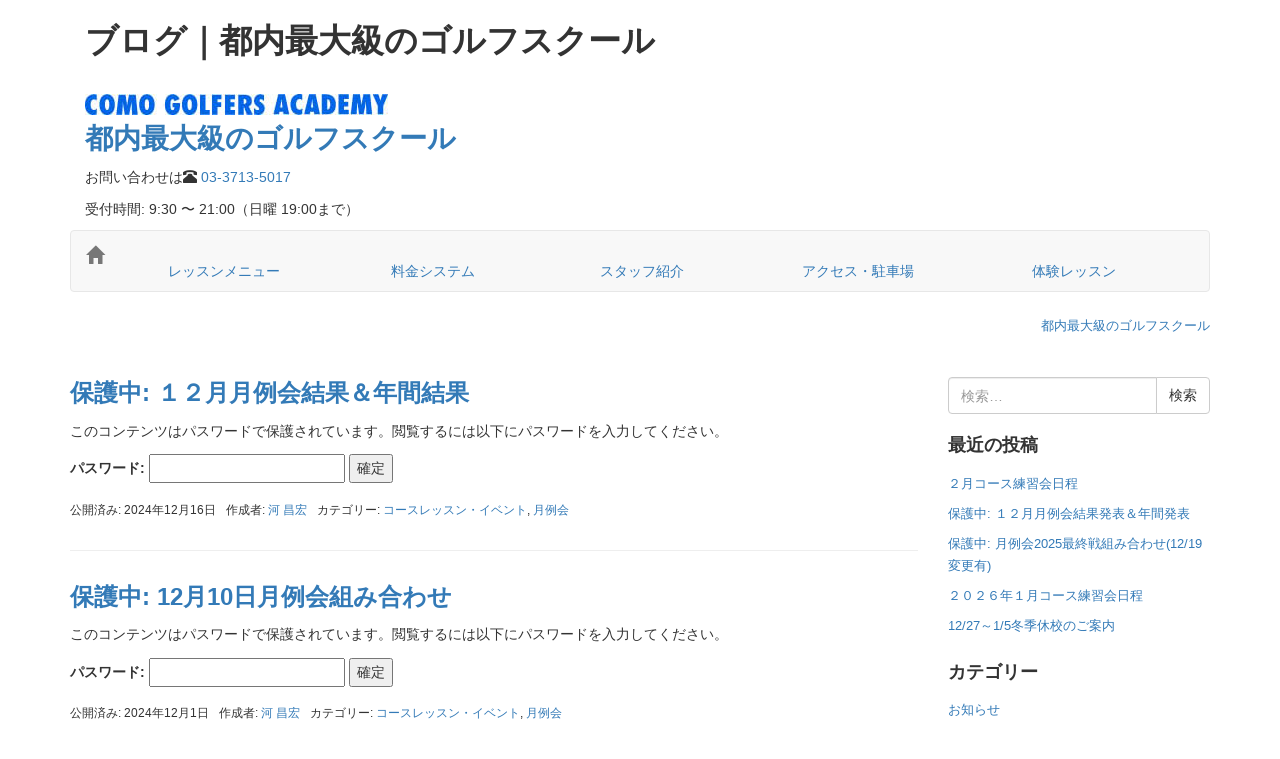

--- FILE ---
content_type: text/html; charset=UTF-8
request_url: https://golflesson.co.jp/blog/page/10/
body_size: 14821
content:
<!DOCTYPE html>
<html lang="ja">
<head prefix="og: http://ogp.me/ns# fb: http://ogp.me/ns/fb# website: http://ogp.me/ns/website#">
	<meta charset="UTF-8">
	<meta name="viewport" content="width=device-width, initial-scale=1.0, maximum-scale=1.0, user-scalable=0" />
	<link rel="pingback" href="https://golflesson.co.jp/blog/xmlrpc.php" />
	<!--[if lt IE 9]>
	<script data-jetpack-boost="ignore" src="https://golflesson.co.jp/blog/wp-content/themes/habakiri/js/html5shiv.min.js"></script>
	<![endif]-->
	<style id="jetpack-boost-critical-css">@media all{.entry-meta{border-bottom:1px solid #ddd;font-size:12px;margin-bottom:30px;padding-bottom:10px}.entry-meta__list{list-style:none;margin:0;padding:0}.entry-meta__item{display:inline-block;margin-right:10px}.widget_categories ul,.widget_recent_entries ul{list-style:none;padding-left:0}.widget_categories ul li,.widget_recent_entries ul li{padding:4px 0}#container{overflow:hidden}.sub-page-contents{padding-top:40px}#main{margin-bottom:60px}.entry:after,.entry:before{content:" ";display:table}.entry:after{clear:both}.entry__title{margin:0 0 10px}.header{position:relative;z-index:3}.sidebar-widget{font-size:93%;margin:0 0 20px}.sidebar-widget__title{font-weight:700;margin-top:0}.entries .article{border-bottom:1px solid #eee;margin-bottom:30px;padding-bottom:30px}.entries .entry-meta{border-bottom:none;margin-bottom:0;padding-bottom:0}body{-webkit-font-smoothing:antialiased}.h3,.h4,h1,h2{font-weight:700}img{height:auto;max-width:100%}.screen-reader-text{clip:rect(1px,1px,1px,1px);position:absolute!important;height:1px;width:1px;overflow:hidden}}@media all{#header{line-height:1.42857143}#header .m-longtitle{margin:20px 0 10px}h2.logo{margin-bottom:10px}.navbar-default .navbar-collapse{line-height:1.42857143}.navbar-brand>.glyphicon{font-size:18px}.margin-top-5{margin-top:5px}.breadcrumbs-wrap{text-align:right;font-size:13px}.breadcrumbs-wrap>a{display:inline-block}@media screen and (max-width:767px){.m-longtitle{line-height:1.1}h2.logo{margin-bottom:2px}h2.logo img{height:21px}.navbar-header{line-height:1.42857143}}@media screen and (min-width:768px){.container{width:750px}}@media screen and (min-width:992px){.container{width:970px}}@media screen and (min-width:1200px){.container{width:1170px}}}@media all{html{font-family:sans-serif;-ms-text-size-adjust:100%;-webkit-text-size-adjust:100%}body{margin:0}article,aside,header,main,nav{display:block}a{background-color:transparent}h1{font-size:2em;margin:.67em 0}img{border:0}button,input{color:inherit;font:inherit;margin:0}button{overflow:visible}button{text-transform:none}button,input[type=submit]{-webkit-appearance:button}input{line-height:normal}input[type=search]{-webkit-appearance:textfield;box-sizing:content-box}input[type=search]::-webkit-search-cancel-button{-webkit-appearance:none}@font-face{font-family:Glyphicons Halflings}.glyphicon{font-size:14px;position:relative;top:1px;display:inline-block;font-family:Glyphicons Halflings;font-style:normal;font-weight:400;line-height:1;-webkit-font-smoothing:antialiased;-moz-osx-font-smoothing:grayscale}.glyphicon-home:before{content:""}.glyphicon-phone-alt:before{content:""}*{box-sizing:border-box}html{font-size:10px}body{font-family:Helvetica Neue,Helvetica,Arial,sans-serif;font-size:14px;line-height:1.7;color:#333;background-color:#fff}button,input{font-family:inherit;font-size:inherit;line-height:inherit}a{color:#337ab7;text-decoration:none}img{vertical-align:middle}.h3,.h4,h1,h2{font-family:inherit;font-weight:500;line-height:1.3;color:inherit}.h3,h1,h2{margin-top:23px;margin-bottom:11.5px}.h4{margin-top:11.5px;margin-bottom:11.5px}h1{font-size:33px}h2{font-size:28px}.h3{font-size:24px}.h4{font-size:18px}p{margin:0 0 11.5px}ul{margin-top:0;margin-bottom:11.5px}.container{margin-right:auto;margin-left:auto;padding-left:15px;padding-right:15px}.container:after,.container:before{content:" ";display:table}.container:after{clear:both}@media (min-width:768px){.container{width:750px}}@media (min-width:992px){.container{width:970px}}@media (min-width:1200px){.container{width:1170px}}.container-fluid{margin-right:auto;margin-left:auto;padding-left:15px;padding-right:15px}.container-fluid:after,.container-fluid:before{content:" ";display:table}.container-fluid:after{clear:both}.row{margin-left:-15px;margin-right:-15px}.row:after,.row:before{content:" ";display:table}.row:after{clear:both}.col-md-3,.col-md-9{position:relative;min-height:1px;padding-left:15px;padding-right:15px}@media (min-width:992px){.col-md-3,.col-md-9{float:left}.col-md-3{width:25%}.col-md-9{width:75%}}label{display:inline-block;max-width:100%;margin-bottom:5px;font-weight:700}input[type=search]{box-sizing:border-box}.form-control{display:block;font-size:14px;line-height:1.7;color:#555}.form-control{width:100%;height:37px;padding:6px 12px;background-color:#fff;background-image:none;border:1px solid #ccc;border-radius:4px;box-shadow:inset 0 1px 1px rgba(0,0,0,.075)}.form-control::-moz-placeholder{color:#999;opacity:1}.form-control:-ms-input-placeholder{color:#999}.form-control::-webkit-input-placeholder{color:#999}input[type=search]{-webkit-appearance:none}.btn{display:inline-block;margin-bottom:0;font-weight:400;text-align:center;vertical-align:middle;-ms-touch-action:manipulation;touch-action:manipulation;background-image:none;border:1px solid transparent;white-space:nowrap;padding:6px 12px;font-size:14px;line-height:1.7;border-radius:4px}.btn-default{color:#333;background-color:#fff;border-color:#ccc}.collapse{display:none;visibility:hidden}.input-group{position:relative;display:table;border-collapse:separate}.input-group .form-control{position:relative;z-index:2;float:left;width:100%;margin-bottom:0}.input-group .form-control,.input-group-btn{display:table-cell}.input-group-btn{width:1%;white-space:nowrap;vertical-align:middle}.input-group .form-control:first-child{border-bottom-right-radius:0;border-top-right-radius:0}.input-group-btn:last-child>.btn{border-bottom-left-radius:0;border-top-left-radius:0}.input-group-btn{font-size:0;white-space:nowrap}.input-group-btn,.input-group-btn>.btn{position:relative}.input-group-btn:last-child>.btn{margin-left:-1px}.nav{margin-bottom:0;padding-left:0;list-style:none}.nav:after,.nav:before{content:" ";display:table}.nav:after{clear:both}.nav>li,.nav>li>a{position:relative;display:block}.nav>li>a{padding:10px 15px}.nav-justified{width:100%}.nav-justified>li{float:none}.nav-justified>li>a{text-align:center;margin-bottom:5px}@media (min-width:768px){.nav-justified>li{display:table-cell;width:1%}.nav-justified>li>a{margin-bottom:0}}.navbar{position:relative;min-height:50px;margin-bottom:23px;border:1px solid transparent}.navbar:after,.navbar:before{content:" ";display:table}.navbar:after{clear:both}@media (min-width:768px){.navbar{border-radius:4px}}.navbar-header:after,.navbar-header:before{content:" ";display:table}.navbar-header:after{clear:both}@media (min-width:768px){.navbar-header{float:left}}.navbar-collapse{overflow-x:visible;padding-right:15px;padding-left:15px;border-top:1px solid transparent;box-shadow:inset 0 1px 0 hsla(0,0%,100%,.1);-webkit-overflow-scrolling:touch}.navbar-collapse:after,.navbar-collapse:before{content:" ";display:table}.navbar-collapse:after{clear:both}@media (min-width:768px){.navbar-collapse{width:auto;border-top:0;box-shadow:none}.navbar-collapse.collapse{display:block!important;visibility:visible!important;height:auto!important;padding-bottom:0;overflow:visible!important}}.container-fluid>.navbar-collapse,.container-fluid>.navbar-header{margin-right:-15px;margin-left:-15px}@media (min-width:768px){.container-fluid>.navbar-collapse,.container-fluid>.navbar-header{margin-right:0;margin-left:0}}.navbar-brand{float:left;padding:13.5px 15px;font-size:18px;line-height:23px;height:50px}@media (min-width:768px){.navbar>.container-fluid .navbar-brand{margin-left:-15px}}.navbar-toggle{position:relative;float:right;margin-right:15px;padding:9px 10px;margin-top:8px;margin-bottom:8px;background-color:transparent;background-image:none;border:1px solid transparent;border-radius:4px}@media (min-width:768px){.navbar-toggle{display:none}}.navbar-default{background-color:#f8f8f8;border-color:#e7e7e7}.navbar-default .navbar-brand{color:#777}.navbar-default .navbar-toggle{border-color:#ddd}.navbar-default .navbar-collapse{border-color:#e7e7e7}.hidden{display:none!important;visibility:hidden!important}@-ms-viewport{width:device-width}}@media all{.entry-meta{border-bottom:1px solid #ddd;font-size:12px;margin-bottom:30px;padding-bottom:10px}.entry-meta__list{list-style:none;margin:0;padding:0}.entry-meta__item{display:inline-block;margin-right:10px}.widget_categories ul,.widget_recent_entries ul{list-style:none;padding-left:0}.widget_categories ul li,.widget_recent_entries ul li{padding:4px 0}#container{overflow:hidden}.sub-page-contents{padding-top:40px}#main{margin-bottom:60px}.entry:after,.entry:before{content:" ";display:table}.entry:after{clear:both}.entry__title{margin:0 0 10px}.header{position:relative;z-index:3}.sidebar-widget{font-size:93%;margin:0 0 20px}.sidebar-widget__title{font-weight:700;margin-top:0}.entries .article{border-bottom:1px solid #eee;margin-bottom:30px;padding-bottom:30px}.entries .entry-meta{border-bottom:none;margin-bottom:0;padding-bottom:0}body{-webkit-font-smoothing:antialiased}.h3,.h4,h1,h2{font-weight:700}img{height:auto;max-width:100%}.screen-reader-text{clip:rect(1px,1px,1px,1px);position:absolute!important;height:1px;width:1px;overflow:hidden}}@media all{ul{box-sizing:border-box}.screen-reader-text{border:0;clip:rect(1px,1px,1px,1px);clip-path:inset(50%);height:1px;margin:-1px;overflow:hidden;padding:0;position:absolute;width:1px;word-wrap:normal!important}}</style><title>ブログ｜都内最大級のゴルフスクール &#8211; ページ 10 &#8211; ゴルフスクールのお知らせやコースレッスン等の情報を掲載していきます。</title>
<meta name='robots' content='max-image-preview:large' />
<link rel='dns-prefetch' href='//widgets.wp.com' />
<link rel='dns-prefetch' href='//s0.wp.com' />
<link rel='dns-prefetch' href='//0.gravatar.com' />
<link rel='dns-prefetch' href='//1.gravatar.com' />
<link rel='dns-prefetch' href='//2.gravatar.com' />
<link rel='dns-prefetch' href='//v0.wordpress.com' />
<link rel='preconnect' href='//i0.wp.com' />
<link rel='preconnect' href='//c0.wp.com' />
<link rel="alternate" type="application/rss+xml" title="ブログ｜都内最大級のゴルフスクール &raquo; フィード" href="https://golflesson.co.jp/blog/feed/" />
<link rel="alternate" type="application/rss+xml" title="ブログ｜都内最大級のゴルフスクール &raquo; コメントフィード" href="https://golflesson.co.jp/blog/comments/feed/" />
<noscript><link rel='stylesheet' id='all-css-4da5a24643bf0751be117d10f722e268' href='https://golflesson.co.jp/blog/wp-content/boost-cache/static/5752a00f97.min.css' type='text/css' media='all' /></noscript><link data-media="all" onload="this.media=this.dataset.media; delete this.dataset.media; this.removeAttribute( &apos;onload&apos; );" rel='stylesheet' id='all-css-4da5a24643bf0751be117d10f722e268' href='https://golflesson.co.jp/blog/wp-content/boost-cache/static/5752a00f97.min.css' type='text/css' media="not all" />
<style id='wp-img-auto-sizes-contain-inline-css'>
img:is([sizes=auto i],[sizes^="auto," i]){contain-intrinsic-size:3000px 1500px}
/*# sourceURL=wp-img-auto-sizes-contain-inline-css */
</style>
<style id='wp-emoji-styles-inline-css'>

	img.wp-smiley, img.emoji {
		display: inline !important;
		border: none !important;
		box-shadow: none !important;
		height: 1em !important;
		width: 1em !important;
		margin: 0 0.07em !important;
		vertical-align: -0.1em !important;
		background: none !important;
		padding: 0 !important;
	}
/*# sourceURL=wp-emoji-styles-inline-css */
</style>
<style id='wp-block-library-inline-css'>
:root{--wp-block-synced-color:#7a00df;--wp-block-synced-color--rgb:122,0,223;--wp-bound-block-color:var(--wp-block-synced-color);--wp-editor-canvas-background:#ddd;--wp-admin-theme-color:#007cba;--wp-admin-theme-color--rgb:0,124,186;--wp-admin-theme-color-darker-10:#006ba1;--wp-admin-theme-color-darker-10--rgb:0,107,160.5;--wp-admin-theme-color-darker-20:#005a87;--wp-admin-theme-color-darker-20--rgb:0,90,135;--wp-admin-border-width-focus:2px}@media (min-resolution:192dpi){:root{--wp-admin-border-width-focus:1.5px}}.wp-element-button{cursor:pointer}:root .has-very-light-gray-background-color{background-color:#eee}:root .has-very-dark-gray-background-color{background-color:#313131}:root .has-very-light-gray-color{color:#eee}:root .has-very-dark-gray-color{color:#313131}:root .has-vivid-green-cyan-to-vivid-cyan-blue-gradient-background{background:linear-gradient(135deg,#00d084,#0693e3)}:root .has-purple-crush-gradient-background{background:linear-gradient(135deg,#34e2e4,#4721fb 50%,#ab1dfe)}:root .has-hazy-dawn-gradient-background{background:linear-gradient(135deg,#faaca8,#dad0ec)}:root .has-subdued-olive-gradient-background{background:linear-gradient(135deg,#fafae1,#67a671)}:root .has-atomic-cream-gradient-background{background:linear-gradient(135deg,#fdd79a,#004a59)}:root .has-nightshade-gradient-background{background:linear-gradient(135deg,#330968,#31cdcf)}:root .has-midnight-gradient-background{background:linear-gradient(135deg,#020381,#2874fc)}:root{--wp--preset--font-size--normal:16px;--wp--preset--font-size--huge:42px}.has-regular-font-size{font-size:1em}.has-larger-font-size{font-size:2.625em}.has-normal-font-size{font-size:var(--wp--preset--font-size--normal)}.has-huge-font-size{font-size:var(--wp--preset--font-size--huge)}.has-text-align-center{text-align:center}.has-text-align-left{text-align:left}.has-text-align-right{text-align:right}.has-fit-text{white-space:nowrap!important}#end-resizable-editor-section{display:none}.aligncenter{clear:both}.items-justified-left{justify-content:flex-start}.items-justified-center{justify-content:center}.items-justified-right{justify-content:flex-end}.items-justified-space-between{justify-content:space-between}.screen-reader-text{border:0;clip-path:inset(50%);height:1px;margin:-1px;overflow:hidden;padding:0;position:absolute;width:1px;word-wrap:normal!important}.screen-reader-text:focus{background-color:#ddd;clip-path:none;color:#444;display:block;font-size:1em;height:auto;left:5px;line-height:normal;padding:15px 23px 14px;text-decoration:none;top:5px;width:auto;z-index:100000}html :where(.has-border-color){border-style:solid}html :where([style*=border-top-color]){border-top-style:solid}html :where([style*=border-right-color]){border-right-style:solid}html :where([style*=border-bottom-color]){border-bottom-style:solid}html :where([style*=border-left-color]){border-left-style:solid}html :where([style*=border-width]){border-style:solid}html :where([style*=border-top-width]){border-top-style:solid}html :where([style*=border-right-width]){border-right-style:solid}html :where([style*=border-bottom-width]){border-bottom-style:solid}html :where([style*=border-left-width]){border-left-style:solid}html :where(img[class*=wp-image-]){height:auto;max-width:100%}:where(figure){margin:0 0 1em}html :where(.is-position-sticky){--wp-admin--admin-bar--position-offset:var(--wp-admin--admin-bar--height,0px)}@media screen and (max-width:600px){html :where(.is-position-sticky){--wp-admin--admin-bar--position-offset:0px}}

/*# sourceURL=wp-block-library-inline-css */
</style><style id='global-styles-inline-css'>
:root{--wp--preset--aspect-ratio--square: 1;--wp--preset--aspect-ratio--4-3: 4/3;--wp--preset--aspect-ratio--3-4: 3/4;--wp--preset--aspect-ratio--3-2: 3/2;--wp--preset--aspect-ratio--2-3: 2/3;--wp--preset--aspect-ratio--16-9: 16/9;--wp--preset--aspect-ratio--9-16: 9/16;--wp--preset--color--black: #000000;--wp--preset--color--cyan-bluish-gray: #abb8c3;--wp--preset--color--white: #ffffff;--wp--preset--color--pale-pink: #f78da7;--wp--preset--color--vivid-red: #cf2e2e;--wp--preset--color--luminous-vivid-orange: #ff6900;--wp--preset--color--luminous-vivid-amber: #fcb900;--wp--preset--color--light-green-cyan: #7bdcb5;--wp--preset--color--vivid-green-cyan: #00d084;--wp--preset--color--pale-cyan-blue: #8ed1fc;--wp--preset--color--vivid-cyan-blue: #0693e3;--wp--preset--color--vivid-purple: #9b51e0;--wp--preset--gradient--vivid-cyan-blue-to-vivid-purple: linear-gradient(135deg,rgb(6,147,227) 0%,rgb(155,81,224) 100%);--wp--preset--gradient--light-green-cyan-to-vivid-green-cyan: linear-gradient(135deg,rgb(122,220,180) 0%,rgb(0,208,130) 100%);--wp--preset--gradient--luminous-vivid-amber-to-luminous-vivid-orange: linear-gradient(135deg,rgb(252,185,0) 0%,rgb(255,105,0) 100%);--wp--preset--gradient--luminous-vivid-orange-to-vivid-red: linear-gradient(135deg,rgb(255,105,0) 0%,rgb(207,46,46) 100%);--wp--preset--gradient--very-light-gray-to-cyan-bluish-gray: linear-gradient(135deg,rgb(238,238,238) 0%,rgb(169,184,195) 100%);--wp--preset--gradient--cool-to-warm-spectrum: linear-gradient(135deg,rgb(74,234,220) 0%,rgb(151,120,209) 20%,rgb(207,42,186) 40%,rgb(238,44,130) 60%,rgb(251,105,98) 80%,rgb(254,248,76) 100%);--wp--preset--gradient--blush-light-purple: linear-gradient(135deg,rgb(255,206,236) 0%,rgb(152,150,240) 100%);--wp--preset--gradient--blush-bordeaux: linear-gradient(135deg,rgb(254,205,165) 0%,rgb(254,45,45) 50%,rgb(107,0,62) 100%);--wp--preset--gradient--luminous-dusk: linear-gradient(135deg,rgb(255,203,112) 0%,rgb(199,81,192) 50%,rgb(65,88,208) 100%);--wp--preset--gradient--pale-ocean: linear-gradient(135deg,rgb(255,245,203) 0%,rgb(182,227,212) 50%,rgb(51,167,181) 100%);--wp--preset--gradient--electric-grass: linear-gradient(135deg,rgb(202,248,128) 0%,rgb(113,206,126) 100%);--wp--preset--gradient--midnight: linear-gradient(135deg,rgb(2,3,129) 0%,rgb(40,116,252) 100%);--wp--preset--font-size--small: 13px;--wp--preset--font-size--medium: 20px;--wp--preset--font-size--large: 36px;--wp--preset--font-size--x-large: 42px;--wp--preset--spacing--20: 0.44rem;--wp--preset--spacing--30: 0.67rem;--wp--preset--spacing--40: 1rem;--wp--preset--spacing--50: 1.5rem;--wp--preset--spacing--60: 2.25rem;--wp--preset--spacing--70: 3.38rem;--wp--preset--spacing--80: 5.06rem;--wp--preset--shadow--natural: 6px 6px 9px rgba(0, 0, 0, 0.2);--wp--preset--shadow--deep: 12px 12px 50px rgba(0, 0, 0, 0.4);--wp--preset--shadow--sharp: 6px 6px 0px rgba(0, 0, 0, 0.2);--wp--preset--shadow--outlined: 6px 6px 0px -3px rgb(255, 255, 255), 6px 6px rgb(0, 0, 0);--wp--preset--shadow--crisp: 6px 6px 0px rgb(0, 0, 0);}:where(.is-layout-flex){gap: 0.5em;}:where(.is-layout-grid){gap: 0.5em;}body .is-layout-flex{display: flex;}.is-layout-flex{flex-wrap: wrap;align-items: center;}.is-layout-flex > :is(*, div){margin: 0;}body .is-layout-grid{display: grid;}.is-layout-grid > :is(*, div){margin: 0;}:where(.wp-block-columns.is-layout-flex){gap: 2em;}:where(.wp-block-columns.is-layout-grid){gap: 2em;}:where(.wp-block-post-template.is-layout-flex){gap: 1.25em;}:where(.wp-block-post-template.is-layout-grid){gap: 1.25em;}.has-black-color{color: var(--wp--preset--color--black) !important;}.has-cyan-bluish-gray-color{color: var(--wp--preset--color--cyan-bluish-gray) !important;}.has-white-color{color: var(--wp--preset--color--white) !important;}.has-pale-pink-color{color: var(--wp--preset--color--pale-pink) !important;}.has-vivid-red-color{color: var(--wp--preset--color--vivid-red) !important;}.has-luminous-vivid-orange-color{color: var(--wp--preset--color--luminous-vivid-orange) !important;}.has-luminous-vivid-amber-color{color: var(--wp--preset--color--luminous-vivid-amber) !important;}.has-light-green-cyan-color{color: var(--wp--preset--color--light-green-cyan) !important;}.has-vivid-green-cyan-color{color: var(--wp--preset--color--vivid-green-cyan) !important;}.has-pale-cyan-blue-color{color: var(--wp--preset--color--pale-cyan-blue) !important;}.has-vivid-cyan-blue-color{color: var(--wp--preset--color--vivid-cyan-blue) !important;}.has-vivid-purple-color{color: var(--wp--preset--color--vivid-purple) !important;}.has-black-background-color{background-color: var(--wp--preset--color--black) !important;}.has-cyan-bluish-gray-background-color{background-color: var(--wp--preset--color--cyan-bluish-gray) !important;}.has-white-background-color{background-color: var(--wp--preset--color--white) !important;}.has-pale-pink-background-color{background-color: var(--wp--preset--color--pale-pink) !important;}.has-vivid-red-background-color{background-color: var(--wp--preset--color--vivid-red) !important;}.has-luminous-vivid-orange-background-color{background-color: var(--wp--preset--color--luminous-vivid-orange) !important;}.has-luminous-vivid-amber-background-color{background-color: var(--wp--preset--color--luminous-vivid-amber) !important;}.has-light-green-cyan-background-color{background-color: var(--wp--preset--color--light-green-cyan) !important;}.has-vivid-green-cyan-background-color{background-color: var(--wp--preset--color--vivid-green-cyan) !important;}.has-pale-cyan-blue-background-color{background-color: var(--wp--preset--color--pale-cyan-blue) !important;}.has-vivid-cyan-blue-background-color{background-color: var(--wp--preset--color--vivid-cyan-blue) !important;}.has-vivid-purple-background-color{background-color: var(--wp--preset--color--vivid-purple) !important;}.has-black-border-color{border-color: var(--wp--preset--color--black) !important;}.has-cyan-bluish-gray-border-color{border-color: var(--wp--preset--color--cyan-bluish-gray) !important;}.has-white-border-color{border-color: var(--wp--preset--color--white) !important;}.has-pale-pink-border-color{border-color: var(--wp--preset--color--pale-pink) !important;}.has-vivid-red-border-color{border-color: var(--wp--preset--color--vivid-red) !important;}.has-luminous-vivid-orange-border-color{border-color: var(--wp--preset--color--luminous-vivid-orange) !important;}.has-luminous-vivid-amber-border-color{border-color: var(--wp--preset--color--luminous-vivid-amber) !important;}.has-light-green-cyan-border-color{border-color: var(--wp--preset--color--light-green-cyan) !important;}.has-vivid-green-cyan-border-color{border-color: var(--wp--preset--color--vivid-green-cyan) !important;}.has-pale-cyan-blue-border-color{border-color: var(--wp--preset--color--pale-cyan-blue) !important;}.has-vivid-cyan-blue-border-color{border-color: var(--wp--preset--color--vivid-cyan-blue) !important;}.has-vivid-purple-border-color{border-color: var(--wp--preset--color--vivid-purple) !important;}.has-vivid-cyan-blue-to-vivid-purple-gradient-background{background: var(--wp--preset--gradient--vivid-cyan-blue-to-vivid-purple) !important;}.has-light-green-cyan-to-vivid-green-cyan-gradient-background{background: var(--wp--preset--gradient--light-green-cyan-to-vivid-green-cyan) !important;}.has-luminous-vivid-amber-to-luminous-vivid-orange-gradient-background{background: var(--wp--preset--gradient--luminous-vivid-amber-to-luminous-vivid-orange) !important;}.has-luminous-vivid-orange-to-vivid-red-gradient-background{background: var(--wp--preset--gradient--luminous-vivid-orange-to-vivid-red) !important;}.has-very-light-gray-to-cyan-bluish-gray-gradient-background{background: var(--wp--preset--gradient--very-light-gray-to-cyan-bluish-gray) !important;}.has-cool-to-warm-spectrum-gradient-background{background: var(--wp--preset--gradient--cool-to-warm-spectrum) !important;}.has-blush-light-purple-gradient-background{background: var(--wp--preset--gradient--blush-light-purple) !important;}.has-blush-bordeaux-gradient-background{background: var(--wp--preset--gradient--blush-bordeaux) !important;}.has-luminous-dusk-gradient-background{background: var(--wp--preset--gradient--luminous-dusk) !important;}.has-pale-ocean-gradient-background{background: var(--wp--preset--gradient--pale-ocean) !important;}.has-electric-grass-gradient-background{background: var(--wp--preset--gradient--electric-grass) !important;}.has-midnight-gradient-background{background: var(--wp--preset--gradient--midnight) !important;}.has-small-font-size{font-size: var(--wp--preset--font-size--small) !important;}.has-medium-font-size{font-size: var(--wp--preset--font-size--medium) !important;}.has-large-font-size{font-size: var(--wp--preset--font-size--large) !important;}.has-x-large-font-size{font-size: var(--wp--preset--font-size--x-large) !important;}
/*# sourceURL=global-styles-inline-css */
</style>

<style id='classic-theme-styles-inline-css'>
/*! This file is auto-generated */
.wp-block-button__link{color:#fff;background-color:#32373c;border-radius:9999px;box-shadow:none;text-decoration:none;padding:calc(.667em + 2px) calc(1.333em + 2px);font-size:1.125em}.wp-block-file__button{background:#32373c;color:#fff;text-decoration:none}
/*# sourceURL=/wp-includes/css/classic-themes.min.css */
</style>
<script data-jetpack-boost="ignore" type="text/javascript" src="https://golflesson.co.jp/blog/wp-includes/js/jquery/jquery.min.js?ver=3.7.1" id="jquery-core-js"></script>

<link rel="https://api.w.org/" href="https://golflesson.co.jp/blog/wp-json/" /><link rel="EditURI" type="application/rsd+xml" title="RSD" href="https://golflesson.co.jp/blog/xmlrpc.php?rsd" />
<meta name="generator" content="WordPress 6.9" />
		<style>
		/* Safari 6.1+ (10.0 is the latest version of Safari at this time) */
		@media (max-width: 991px) and (min-color-index: 0) and (-webkit-min-device-pixel-ratio: 0) { @media () {
			display: block !important;
			.header__col {
				width: 100%;
			}
		}}
		</style>
		<!-- Matomo -->

<!-- End Matomo Code -->
<meta name="description" content="ゴルフスクールのお知らせやコースレッスン等の情報を掲載していきます。" />

<!-- Jetpack Open Graph Tags -->
<meta property="og:type" content="website" />
<meta property="og:title" content="ブログ｜都内最大級のゴルフスクール" />
<meta property="og:description" content="ゴルフスクールのお知らせやコースレッスン等の情報を掲載していきます。" />
<meta property="og:url" content="https://golflesson.co.jp/blog/" />
<meta property="og:site_name" content="ブログ｜都内最大級のゴルフスクール" />
<meta property="og:locale" content="ja_JP" />

<!-- End Jetpack Open Graph Tags -->
<style>a{color:#337ab7}a:focus,a:active,a:hover{color:#23527c}.site-branding a{color:#000}.responsive-nav a{color:#000;font-size:12px}.responsive-nav a small{color:#777;font-size:10px}.responsive-nav a:hover small,.responsive-nav a:active small,.responsive-nav .current-menu-item small,.responsive-nav .current-menu-ancestor small,.responsive-nav .current-menu-parent small,.responsive-nav .current_page_item small,.responsive-nav .current_page_parent small{color:#777}.responsive-nav .menu>.menu-item>a,.header--transparency.header--fixed--is_scrolled .responsive-nav .menu>.menu-item>a{background-color:transparent;padding:23px 15px}.responsive-nav .menu>.menu-item>a:hover,.responsive-nav .menu>.menu-item>a:active,.responsive-nav .menu>.current-menu-item>a,.responsive-nav .menu>.current-menu-ancestor>a,.responsive-nav .menu>.current-menu-parent>a,.responsive-nav .menu>.current_page_item>a,.responsive-nav .menu>.current_page_parent>a,.header--transparency.header--fixed--is_scrolled .responsive-nav .menu>.menu-item>a:hover,.header--transparency.header--fixed--is_scrolled .responsive-nav .menu>.menu-item>a:active,.header--transparency.header--fixed--is_scrolled .responsive-nav .menu>.current-menu-item>a,.header--transparency.header--fixed--is_scrolled .responsive-nav .menu>.current-menu-ancestor>a,.header--transparency.header--fixed--is_scrolled .responsive-nav .menu>.current-menu-parent>a,.header--transparency.header--fixed--is_scrolled .responsive-nav .menu>.current_page_item>a,.header--transparency.header--fixed--is_scrolled .responsive-nav .menu>.current_page_parent>a{background-color:transparent;color:#337ab7}.responsive-nav .sub-menu a{background-color:#000;color:#777}.responsive-nav .sub-menu a:hover,.responsive-nav .sub-menu a:active,.responsive-nav .sub-menu .current-menu-item a,.responsive-nav .sub-menu .current-menu-ancestor a,.responsive-nav .sub-menu .current-menu-parent a,.responsive-nav .sub-menu .current_page_item a,.responsive-nav .sub-menu .current_page_parent a{background-color:#191919;color:#337ab7}.off-canvas-nav{font-size:12px}.responsive-nav,.header--transparency.header--fixed--is_scrolled .responsive-nav{background-color:transparent}#responsive-btn{background-color:transparent;border-color:#eee;color:#000}#responsive-btn:hover{background-color:#f5f5f5;border-color:#eee;color:#000}.habakiri-slider__transparent-layer{background-color:rgba( 0,0,0, 0.1 )}.page-header{background-color:#222;color:#fff}.pagination>li>a{color:#337ab7}.pagination>li>span{background-color:#337ab7;border-color:#337ab7}.pagination>li>a:focus,.pagination>li>a:hover,.pagination>li>span:focus,.pagination>li>span:hover{color:#23527c}.header{background-color:#fff}.header--transparency.header--fixed--is_scrolled{background-color:#fff !important}.footer{background-color:#111113}.footer-widget-area a{color:#777}.footer-widget-area,.footer-widget-area .widget_calendar #wp-calendar caption{color:#555}.footer-widget-area .widget_calendar #wp-calendar,.footer-widget-area .widget_calendar #wp-calendar *{border-color:#555}@media(min-width:992px){.responsive-nav{display:block}.off-canvas-nav,#responsive-btn{display:none !important}.header--2row{padding-bottom:0}.header--2row .header__col,.header--center .header__col{display:block}.header--2row .responsive-nav,.header--center .responsive-nav{margin-right:-1000px;margin-left:-1000px;padding-right:1000px;padding-left:1000px}.header--2row .site-branding,.header--center .site-branding{padding-bottom:0}.header--center .site-branding{text-align:center}}</style><link rel="icon" href="https://i0.wp.com/golflesson.co.jp/blog/wp-content/uploads/cropped-como_golf_350.gif?fit=32%2C32&#038;ssl=1" sizes="32x32" />
<link rel="icon" href="https://i0.wp.com/golflesson.co.jp/blog/wp-content/uploads/cropped-como_golf_350.gif?fit=192%2C192&#038;ssl=1" sizes="192x192" />
<link rel="apple-touch-icon" href="https://i0.wp.com/golflesson.co.jp/blog/wp-content/uploads/cropped-como_golf_350.gif?fit=180%2C180&#038;ssl=1" />
<meta name="msapplication-TileImage" content="https://i0.wp.com/golflesson.co.jp/blog/wp-content/uploads/cropped-como_golf_350.gif?fit=270%2C270&#038;ssl=1" />
    <link href="//www.como.ac/content/css/r/bootstrap-custom.css" rel="stylesheet" />
    <link href="//www.como.ac/content/css/r/gs-base_161104.css" rel="stylesheet" />
    <link href="//www.como.ac/content/css/r/gs-top_171024.css" rel="stylesheet" />
</head>
<body class="home blog paged paged-10 wp-theme-habakiri wp-child-theme-habakiri-child">
<div id="container">
		<header class="header header--default ">
				    <div  class="container">
		      <header id="header"  class="container">
		        <div class="m-title">
		          <h1 class="m-longtitle">
		          			          	ブログ｜都内最大級のゴルフスクール		          </h1>
		          <p class="m-description"></p>
		        </div>

		        <h2 class="logo">
		          <a href="https://golflesson.co.jp/"><img src="https://golflesson.co.jp/blog/wp-content/themes/habakiri-child/content/images/logo.jpg" width="303" height="21" alt="コモゴルファーズアカデミー"/><br />
		              <span class="margin-top-5">都内最大級のゴルフスクール</span></a>
		        </h2>
		        <div class="head-info">
		          <p class="tel"><span class="sub">お問い合わせは</span><span class="glyphicon glyphicon-phone-alt" aria-hidden="true"></span> <a href="tel:0337135017">03-3713-5017</a></p>
		          <p class="open">受付時間: 9:30 〜 21:00（日曜 19:00まで）</p>
		        </div>
		      </header>
		    </div>
		    <div class="container">
		      <nav class="navbar navbar-default" role="navigation">
		        <div class="container-fluid">

		          <div class="navbar-header">
		            <button type="button" class="navbar-toggle"
		            data-toggle="collapse" data-target=".navbar-collapse"  tabindex="1">
		            MENU
		            </button>
		            <a class="navbar-brand" href="./"><span class="glyphicon glyphicon-home" aria-hidden="true"></span></a>
		          </div>

		          <div class="collapse navbar-collapse" id="bs-example-navbar-collapse-1">
		            <ul class="nav nav-justified">
		            <li><a href="https://golflesson.co.jp/lesson.html">レッスンメニュー</a></li>
		            <li><a href="https://golflesson.co.jp/pricelist.html">料金システム</a></li>
		            <li><a href="https://golflesson.co.jp/staff/">スタッフ紹介</a></li>
		            <li><a href="https://golflesson.co.jp/access.html">アクセス・駐車場</a></li>
		            <li><a href="https://golflesson.co.jp/trial_lesson.html">体験レッスン</a></li>
		            </ul>
		          </div>

		        </div>
		      </nav>
		    </div>
			<!-- end #header --></header>
	<main class="top-content-wrap">
	<div id="contents">
				<div class="container">
		<nav class="breadcrumbs-wrap">
		<a href="https://golflesson.co.jp/">都内最大級のゴルフスクール</a>
				</nav>
		</div>

<div class="sub-page-contents">
	<div class="container">
	<div class="row">
		<div class="col-md-9">
			<main id="main" role="main">

								<article class="article article--archive">
	<div class="entry">
				<div class="entries entries--archive">
							<article class="article article--summary post-14410 post type-post status-publish format-standard post-password-required hentry category-event category-comotour">

	
		<div class="entry">
							<h1 class="entry__title entry-title h3"><a href="https://golflesson.co.jp/blog/topics/event/20241216115803.html">保護中: １２月月例会結果＆年間結果</a></h1>
							<div class="entry__summary">
				<form action="https://golflesson.co.jp/blog/wp-login.php?action=postpass" class="post-password-form" method="post"><input type="hidden" name="redirect_to" value="https://golflesson.co.jp/blog/topics/event/20241216115803.html" /></p>
<p>このコンテンツはパスワードで保護されています。閲覧するには以下にパスワードを入力してください。</p>
<p><label for="pwbox-14410">パスワード: <input name="post_password" id="pwbox-14410" type="password" spellcheck="false" required size="20" /></label> <input type="submit" name="Submit" value="確定" /></p>
</form>
			<!-- end .entry__summary --></div>
					<div class="entry-meta">
			<ul class="entry-meta__list">
				<li class="entry-meta__item published"><time datetime="2024-12-16T11:58:03+09:00">公開済み: 2024年12月16日</time></li><li class="entry-meta__item updated hidden"><time datetime="2024-12-19T15:16:05+09:00">更新: 2024年12月19日</time></li><li class="entry-meta__item vCard author">作成者: <a href="https://golflesson.co.jp/blog/author/chang/"><span class="fn">河 昌宏</span></a></li><li class="entry-meta__item categories">カテゴリー: <a href="https://golflesson.co.jp/blog/topics/event/">コースレッスン・イベント</a>, <a href="https://golflesson.co.jp/blog/topics/event/comotour/">月例会</a></li>			</ul>
		<!-- end .entry-meta --></div>
				<!-- end .entry --></div>

	
</article>
							<article class="article article--summary post-14394 post type-post status-publish format-standard post-password-required hentry category-event category-comotour">

	
		<div class="entry">
							<h1 class="entry__title entry-title h3"><a href="https://golflesson.co.jp/blog/topics/event/20241201120030.html">保護中: 12月10日月例会組み合わせ</a></h1>
							<div class="entry__summary">
				<form action="https://golflesson.co.jp/blog/wp-login.php?action=postpass" class="post-password-form" method="post"><input type="hidden" name="redirect_to" value="https://golflesson.co.jp/blog/topics/event/20241201120030.html" /></p>
<p>このコンテンツはパスワードで保護されています。閲覧するには以下にパスワードを入力してください。</p>
<p><label for="pwbox-14394">パスワード: <input name="post_password" id="pwbox-14394" type="password" spellcheck="false" required size="20" /></label> <input type="submit" name="Submit" value="確定" /></p>
</form>
			<!-- end .entry__summary --></div>
					<div class="entry-meta">
			<ul class="entry-meta__list">
				<li class="entry-meta__item published"><time datetime="2024-12-01T12:00:30+09:00">公開済み: 2024年12月1日</time></li><li class="entry-meta__item updated hidden"><time datetime="2024-11-27T12:17:01+09:00">更新: 2024年11月27日</time></li><li class="entry-meta__item vCard author">作成者: <a href="https://golflesson.co.jp/blog/author/chang/"><span class="fn">河 昌宏</span></a></li><li class="entry-meta__item categories">カテゴリー: <a href="https://golflesson.co.jp/blog/topics/event/">コースレッスン・イベント</a>, <a href="https://golflesson.co.jp/blog/topics/event/comotour/">月例会</a></li>			</ul>
		<!-- end .entry-meta --></div>
				<!-- end .entry --></div>

	
</article>
							<article class="article article--summary post-14377 post type-post status-publish format-standard post-password-required hentry category-compe-reports category-event">

	
		<div class="entry">
							<h1 class="entry__title entry-title h3"><a href="https://golflesson.co.jp/blog/topics/event/compe-reports/20241114165152.html">保護中: 11月13日コモコンぺ結果</a></h1>
							<div class="entry__summary">
				<form action="https://golflesson.co.jp/blog/wp-login.php?action=postpass" class="post-password-form" method="post"><input type="hidden" name="redirect_to" value="https://golflesson.co.jp/blog/topics/event/compe-reports/20241114165152.html" /></p>
<p>このコンテンツはパスワードで保護されています。閲覧するには以下にパスワードを入力してください。</p>
<p><label for="pwbox-14377">パスワード: <input name="post_password" id="pwbox-14377" type="password" spellcheck="false" required size="20" /></label> <input type="submit" name="Submit" value="確定" /></p>
</form>
			<!-- end .entry__summary --></div>
					<div class="entry-meta">
			<ul class="entry-meta__list">
				<li class="entry-meta__item published"><time datetime="2024-11-14T16:51:52+09:00">公開済み: 2024年11月14日</time></li><li class="entry-meta__item updated hidden"><time datetime="2024-11-15T11:33:13+09:00">更新: 2024年11月15日</time></li><li class="entry-meta__item vCard author">作成者: <a href="https://golflesson.co.jp/blog/author/chang/"><span class="fn">河 昌宏</span></a></li><li class="entry-meta__item categories">カテゴリー: <a href="https://golflesson.co.jp/blog/topics/event/compe-reports/">コンペの報告</a>, <a href="https://golflesson.co.jp/blog/topics/event/">コースレッスン・イベント</a></li>			</ul>
		<!-- end .entry-meta --></div>
				<!-- end .entry --></div>

	
</article>
							<article class="article article--summary post-14369 post type-post status-publish format-standard post-password-required hentry category-event category-comotour">

	
		<div class="entry">
							<h1 class="entry__title entry-title h3"><a href="https://golflesson.co.jp/blog/topics/event/20241113163908.html">保護中: １１月月例会結果</a></h1>
							<div class="entry__summary">
				<form action="https://golflesson.co.jp/blog/wp-login.php?action=postpass" class="post-password-form" method="post"><input type="hidden" name="redirect_to" value="https://golflesson.co.jp/blog/topics/event/20241113163908.html" /></p>
<p>このコンテンツはパスワードで保護されています。閲覧するには以下にパスワードを入力してください。</p>
<p><label for="pwbox-14369">パスワード: <input name="post_password" id="pwbox-14369" type="password" spellcheck="false" required size="20" /></label> <input type="submit" name="Submit" value="確定" /></p>
</form>
			<!-- end .entry__summary --></div>
					<div class="entry-meta">
			<ul class="entry-meta__list">
				<li class="entry-meta__item published"><time datetime="2024-11-13T16:39:08+09:00">公開済み: 2024年11月13日</time></li><li class="entry-meta__item updated hidden"><time datetime="2024-11-14T15:16:18+09:00">更新: 2024年11月14日</time></li><li class="entry-meta__item vCard author">作成者: <a href="https://golflesson.co.jp/blog/author/chang/"><span class="fn">河 昌宏</span></a></li><li class="entry-meta__item categories">カテゴリー: <a href="https://golflesson.co.jp/blog/topics/event/">コースレッスン・イベント</a>, <a href="https://golflesson.co.jp/blog/topics/event/comotour/">月例会</a></li>			</ul>
		<!-- end .entry-meta --></div>
				<!-- end .entry --></div>

	
</article>
							<article class="article article--summary post-14365 post type-post status-publish format-standard hentry category-information">

	
		<div class="entry">
							<h1 class="entry__title entry-title h3"><a href="https://golflesson.co.jp/blog/topics/information/20241113163218.html">12/23~1/6冬季休校のご案内</a></h1>
							<div class="entry__summary">
				<p>今年は暑さがつい最近まで残っていたので秋の訪れが遅く感じましたが、ようやく<br />
朝晩の冷え込みが11月らしくなってまいりました。<br />
みなさま防寒対策をしっかりしてレッスンもラウンドもお楽しみください。</p>
<p>スクールは年内営業が12月22日(日)までとなり、1月6日(月)まで冬季休校とさせていただきます。<br />
12月28日(土)29日(日)、1月4日は臨時クラスも開講いたしますので、<br />
ぜひお越しになられてください。</p>
<p>なお2階クラブケース置き場をご利用いただいている方は、<br />
冬季休校中の出し入れができませんのでご注意ください。</p>
<p>みなさまが良いお年をお迎えになられますよう<br />
スタッフ一同心より祈念申し上げております。</p>
			<!-- end .entry__summary --></div>
					<div class="entry-meta">
			<ul class="entry-meta__list">
				<li class="entry-meta__item published"><time datetime="2024-11-13T16:32:18+09:00">公開済み: 2024年11月13日</time></li><li class="entry-meta__item updated hidden"><time datetime="2024-11-27T12:21:06+09:00">更新: 2024年11月27日</time></li><li class="entry-meta__item vCard author">作成者: <a href="https://golflesson.co.jp/blog/author/front-info/"><span class="fn">フロントスタッフ</span></a></li><li class="entry-meta__item categories">カテゴリー: <a href="https://golflesson.co.jp/blog/topics/information/">お知らせ</a></li>			</ul>
		<!-- end .entry-meta --></div>
				<!-- end .entry --></div>

	
</article>
					<!-- end .entries --></div>
					
		<nav class="pagination-wrapper">
	<ul class="pagination">
				<li><a class="prev page-numbers" href="https://golflesson.co.jp/blog/page/9/">&lt;</a></li>
				<li><a class="page-numbers" href="https://golflesson.co.jp/blog/">1</a></li>
				<li><span class="page-numbers dots">&hellip;</span></li>
				<li><a class="page-numbers" href="https://golflesson.co.jp/blog/page/5/">5</a></li>
				<li><a class="page-numbers" href="https://golflesson.co.jp/blog/page/6/">6</a></li>
				<li><a class="page-numbers" href="https://golflesson.co.jp/blog/page/7/">7</a></li>
				<li><a class="page-numbers" href="https://golflesson.co.jp/blog/page/8/">8</a></li>
				<li><a class="page-numbers" href="https://golflesson.co.jp/blog/page/9/">9</a></li>
				<li><span aria-current="page" class="page-numbers current">10</span></li>
				<li><a class="page-numbers" href="https://golflesson.co.jp/blog/page/11/">11</a></li>
				<li><a class="page-numbers" href="https://golflesson.co.jp/blog/page/12/">12</a></li>
				<li><a class="page-numbers" href="https://golflesson.co.jp/blog/page/13/">13</a></li>
				<li><a class="page-numbers" href="https://golflesson.co.jp/blog/page/14/">14</a></li>
				<li><a class="page-numbers" href="https://golflesson.co.jp/blog/page/15/">15</a></li>
				<li><span class="page-numbers dots">&hellip;</span></li>
				<li><a class="page-numbers" href="https://golflesson.co.jp/blog/page/373/">373</a></li>
				<li><a class="next page-numbers" href="https://golflesson.co.jp/blog/page/11/">&gt;</a></li>
			</ul>
</nav>
	<!-- end .entry --></div>
</article>

			<!-- end #main --></main>
		<!-- end .col-md-9 --></div>
		<div class="col-md-3">
			<aside id="sub">
	<div class="sidebar"><div id="search-2" class="widget sidebar-widget widget_search">

	<form role="search" method="get" class="search-form" action="https://golflesson.co.jp/blog/">
		<label class="screen-reader-text" for="s">検索:</label>
		<div class="input-group">
			<input type="search" class="form-control" placeholder="検索&hellip;" value="" name="s" title="検索:" />
			<span class="input-group-btn">
				<input type="submit" class="btn btn-default" value="検索" />
			</span>
		</div>
	</form>
</div>
		<div id="recent-posts-2" class="widget sidebar-widget widget_recent_entries">
		<h2 class="sidebar-widget__title h4">最近の投稿</h2>

		<ul>
											<li>
					<a href="https://golflesson.co.jp/blog/topics/event/20260109131048.html">２月コース練習会日程</a>
									</li>
											<li>
					<a href="https://golflesson.co.jp/blog/topics/event/20260107123602.html">保護中: １２月月例会結果発表＆年間発表</a>
									</li>
											<li>
					<a href="https://golflesson.co.jp/blog/topics/event/comotour/20251217110037.html">保護中: 月例会2025最終戦組み合わせ(12/19変更有)</a>
									</li>
											<li>
					<a href="https://golflesson.co.jp/blog/topics/event/20251205132500.html">２０２６年１月コース練習会日程</a>
									</li>
											<li>
					<a href="https://golflesson.co.jp/blog/topics/information/20251124120906.html">12/27～1/5冬季休校のご案内</a>
									</li>
					</ul>

		</div><div id="categories-244055261" class="widget sidebar-widget widget_categories"><h2 class="sidebar-widget__title h4">カテゴリー</h2>

			<ul>
					<li class="cat-item cat-item-75"><a href="https://golflesson.co.jp/blog/topics/information/">お知らせ</a>
</li>
	<li class="cat-item cat-item-84"><a href="https://golflesson.co.jp/blog/aroma-topics/">アロマ</a>
</li>
	<li class="cat-item cat-item-106"><a href="https://golflesson.co.jp/blog/instagram/">インスタ</a>
</li>
	<li class="cat-item cat-item-78"><a href="https://golflesson.co.jp/blog/topics/event/compe-reports/">コンペの報告</a>
</li>
	<li class="cat-item cat-item-101"><a href="https://golflesson.co.jp/blog/topics/event/">コースレッスン・イベント</a>
</li>
	<li class="cat-item cat-item-4"><a href="https://golflesson.co.jp/blog/chat/golf/">ゴルフ</a>
</li>
	<li class="cat-item cat-item-86"><a href="https://golflesson.co.jp/blog/golfyakudati/">ゴルフお役立ち情報</a>
</li>
	<li class="cat-item cat-item-98"><a href="https://golflesson.co.jp/blog/movie/">ゴルフレッスン動画</a>
</li>
	<li class="cat-item cat-item-79"><a href="https://golflesson.co.jp/blog/topics/event/tuar-reports/">ゴルフ合宿</a>
</li>
	<li class="cat-item cat-item-87"><a href="https://golflesson.co.jp/blog/junior/">ジュニア</a>
</li>
	<li class="cat-item cat-item-74"><a href="https://golflesson.co.jp/blog/schoollesson/">スクールレッスン</a>
</li>
	<li class="cat-item cat-item-100"><a href="https://golflesson.co.jp/blog/topics/event/golf-deview/">デビュー会</a>
</li>
	<li class="cat-item cat-item-72"><a href="https://golflesson.co.jp/blog/topics/">トピックス</a>
</li>
	<li class="cat-item cat-item-102"><a href="https://golflesson.co.jp/blog/fitness/">フィットネス・健康情報</a>
</li>
	<li class="cat-item cat-item-77"><a href="https://golflesson.co.jp/blog/topics/event/lesson-kai-report/">レッスン会</a>
</li>
	<li class="cat-item cat-item-82"><a href="https://golflesson.co.jp/blog/topics/report/">報告</a>
</li>
	<li class="cat-item cat-item-3"><a href="https://golflesson.co.jp/blog/greeting/">挨拶</a>
</li>
	<li class="cat-item cat-item-103"><a href="https://golflesson.co.jp/blog/topics/event/comotour/">月例会</a>
</li>
	<li class="cat-item cat-item-1"><a href="https://golflesson.co.jp/blog/uncategorized/">未分類</a>
</li>
	<li class="cat-item cat-item-96"><a href="https://golflesson.co.jp/blog/chat/nakamegurolunch/">目黒ゴルフ近くのおいしいランチ</a>
</li>
	<li class="cat-item cat-item-89"><a href="https://golflesson.co.jp/blog/topics/media/">雑誌掲載</a>
</li>
	<li class="cat-item cat-item-71"><a href="https://golflesson.co.jp/blog/chat/">雑談</a>
</li>
			</ul>

			</div><div id="archives-2" class="widget sidebar-widget widget_archive"><h2 class="sidebar-widget__title h4">アーカイブ</h2>

			<ul>
					<li><a href='https://golflesson.co.jp/blog/2026/01/'>2026年1月</a></li>
	<li><a href='https://golflesson.co.jp/blog/2025/12/'>2025年12月</a></li>
	<li><a href='https://golflesson.co.jp/blog/2025/11/'>2025年11月</a></li>
	<li><a href='https://golflesson.co.jp/blog/2025/10/'>2025年10月</a></li>
	<li><a href='https://golflesson.co.jp/blog/2025/09/'>2025年9月</a></li>
	<li><a href='https://golflesson.co.jp/blog/2025/08/'>2025年8月</a></li>
	<li><a href='https://golflesson.co.jp/blog/2025/07/'>2025年7月</a></li>
	<li><a href='https://golflesson.co.jp/blog/2025/06/'>2025年6月</a></li>
	<li><a href='https://golflesson.co.jp/blog/2025/05/'>2025年5月</a></li>
	<li><a href='https://golflesson.co.jp/blog/2025/04/'>2025年4月</a></li>
	<li><a href='https://golflesson.co.jp/blog/2025/03/'>2025年3月</a></li>
	<li><a href='https://golflesson.co.jp/blog/2025/02/'>2025年2月</a></li>
	<li><a href='https://golflesson.co.jp/blog/2025/01/'>2025年1月</a></li>
	<li><a href='https://golflesson.co.jp/blog/2024/12/'>2024年12月</a></li>
	<li><a href='https://golflesson.co.jp/blog/2024/11/'>2024年11月</a></li>
	<li><a href='https://golflesson.co.jp/blog/2024/10/'>2024年10月</a></li>
	<li><a href='https://golflesson.co.jp/blog/2024/09/'>2024年9月</a></li>
	<li><a href='https://golflesson.co.jp/blog/2024/08/'>2024年8月</a></li>
	<li><a href='https://golflesson.co.jp/blog/2024/07/'>2024年7月</a></li>
	<li><a href='https://golflesson.co.jp/blog/2024/06/'>2024年6月</a></li>
	<li><a href='https://golflesson.co.jp/blog/2024/05/'>2024年5月</a></li>
	<li><a href='https://golflesson.co.jp/blog/2024/04/'>2024年4月</a></li>
	<li><a href='https://golflesson.co.jp/blog/2024/03/'>2024年3月</a></li>
	<li><a href='https://golflesson.co.jp/blog/2024/02/'>2024年2月</a></li>
	<li><a href='https://golflesson.co.jp/blog/2024/01/'>2024年1月</a></li>
	<li><a href='https://golflesson.co.jp/blog/2023/12/'>2023年12月</a></li>
	<li><a href='https://golflesson.co.jp/blog/2023/11/'>2023年11月</a></li>
	<li><a href='https://golflesson.co.jp/blog/2023/10/'>2023年10月</a></li>
	<li><a href='https://golflesson.co.jp/blog/2023/09/'>2023年9月</a></li>
	<li><a href='https://golflesson.co.jp/blog/2023/08/'>2023年8月</a></li>
	<li><a href='https://golflesson.co.jp/blog/2023/07/'>2023年7月</a></li>
	<li><a href='https://golflesson.co.jp/blog/2023/06/'>2023年6月</a></li>
	<li><a href='https://golflesson.co.jp/blog/2023/05/'>2023年5月</a></li>
	<li><a href='https://golflesson.co.jp/blog/2023/04/'>2023年4月</a></li>
	<li><a href='https://golflesson.co.jp/blog/2023/03/'>2023年3月</a></li>
	<li><a href='https://golflesson.co.jp/blog/2023/02/'>2023年2月</a></li>
	<li><a href='https://golflesson.co.jp/blog/2023/01/'>2023年1月</a></li>
	<li><a href='https://golflesson.co.jp/blog/2022/12/'>2022年12月</a></li>
	<li><a href='https://golflesson.co.jp/blog/2022/11/'>2022年11月</a></li>
	<li><a href='https://golflesson.co.jp/blog/2022/10/'>2022年10月</a></li>
	<li><a href='https://golflesson.co.jp/blog/2022/09/'>2022年9月</a></li>
	<li><a href='https://golflesson.co.jp/blog/2022/08/'>2022年8月</a></li>
	<li><a href='https://golflesson.co.jp/blog/2022/07/'>2022年7月</a></li>
	<li><a href='https://golflesson.co.jp/blog/2022/06/'>2022年6月</a></li>
	<li><a href='https://golflesson.co.jp/blog/2022/05/'>2022年5月</a></li>
	<li><a href='https://golflesson.co.jp/blog/2022/04/'>2022年4月</a></li>
	<li><a href='https://golflesson.co.jp/blog/2022/03/'>2022年3月</a></li>
	<li><a href='https://golflesson.co.jp/blog/2022/02/'>2022年2月</a></li>
	<li><a href='https://golflesson.co.jp/blog/2021/12/'>2021年12月</a></li>
	<li><a href='https://golflesson.co.jp/blog/2021/11/'>2021年11月</a></li>
	<li><a href='https://golflesson.co.jp/blog/2021/10/'>2021年10月</a></li>
	<li><a href='https://golflesson.co.jp/blog/2021/09/'>2021年9月</a></li>
	<li><a href='https://golflesson.co.jp/blog/2021/07/'>2021年7月</a></li>
	<li><a href='https://golflesson.co.jp/blog/2021/06/'>2021年6月</a></li>
	<li><a href='https://golflesson.co.jp/blog/2021/05/'>2021年5月</a></li>
	<li><a href='https://golflesson.co.jp/blog/2021/04/'>2021年4月</a></li>
	<li><a href='https://golflesson.co.jp/blog/2021/03/'>2021年3月</a></li>
	<li><a href='https://golflesson.co.jp/blog/2021/02/'>2021年2月</a></li>
	<li><a href='https://golflesson.co.jp/blog/2021/01/'>2021年1月</a></li>
	<li><a href='https://golflesson.co.jp/blog/2020/12/'>2020年12月</a></li>
	<li><a href='https://golflesson.co.jp/blog/2020/11/'>2020年11月</a></li>
	<li><a href='https://golflesson.co.jp/blog/2020/10/'>2020年10月</a></li>
	<li><a href='https://golflesson.co.jp/blog/2020/09/'>2020年9月</a></li>
	<li><a href='https://golflesson.co.jp/blog/2020/08/'>2020年8月</a></li>
	<li><a href='https://golflesson.co.jp/blog/2020/07/'>2020年7月</a></li>
	<li><a href='https://golflesson.co.jp/blog/2020/06/'>2020年6月</a></li>
	<li><a href='https://golflesson.co.jp/blog/2020/05/'>2020年5月</a></li>
	<li><a href='https://golflesson.co.jp/blog/2020/04/'>2020年4月</a></li>
	<li><a href='https://golflesson.co.jp/blog/2020/03/'>2020年3月</a></li>
	<li><a href='https://golflesson.co.jp/blog/2020/02/'>2020年2月</a></li>
	<li><a href='https://golflesson.co.jp/blog/2020/01/'>2020年1月</a></li>
	<li><a href='https://golflesson.co.jp/blog/2019/12/'>2019年12月</a></li>
	<li><a href='https://golflesson.co.jp/blog/2019/11/'>2019年11月</a></li>
	<li><a href='https://golflesson.co.jp/blog/2019/10/'>2019年10月</a></li>
	<li><a href='https://golflesson.co.jp/blog/2019/09/'>2019年9月</a></li>
	<li><a href='https://golflesson.co.jp/blog/2019/08/'>2019年8月</a></li>
	<li><a href='https://golflesson.co.jp/blog/2019/07/'>2019年7月</a></li>
	<li><a href='https://golflesson.co.jp/blog/2019/06/'>2019年6月</a></li>
	<li><a href='https://golflesson.co.jp/blog/2019/05/'>2019年5月</a></li>
	<li><a href='https://golflesson.co.jp/blog/2019/04/'>2019年4月</a></li>
	<li><a href='https://golflesson.co.jp/blog/2019/03/'>2019年3月</a></li>
	<li><a href='https://golflesson.co.jp/blog/2019/02/'>2019年2月</a></li>
	<li><a href='https://golflesson.co.jp/blog/2019/01/'>2019年1月</a></li>
	<li><a href='https://golflesson.co.jp/blog/2018/12/'>2018年12月</a></li>
	<li><a href='https://golflesson.co.jp/blog/2018/11/'>2018年11月</a></li>
	<li><a href='https://golflesson.co.jp/blog/2018/10/'>2018年10月</a></li>
	<li><a href='https://golflesson.co.jp/blog/2018/09/'>2018年9月</a></li>
	<li><a href='https://golflesson.co.jp/blog/2018/08/'>2018年8月</a></li>
	<li><a href='https://golflesson.co.jp/blog/2018/07/'>2018年7月</a></li>
	<li><a href='https://golflesson.co.jp/blog/2018/06/'>2018年6月</a></li>
	<li><a href='https://golflesson.co.jp/blog/2018/05/'>2018年5月</a></li>
	<li><a href='https://golflesson.co.jp/blog/2018/04/'>2018年4月</a></li>
	<li><a href='https://golflesson.co.jp/blog/2018/03/'>2018年3月</a></li>
	<li><a href='https://golflesson.co.jp/blog/2018/02/'>2018年2月</a></li>
	<li><a href='https://golflesson.co.jp/blog/2018/01/'>2018年1月</a></li>
	<li><a href='https://golflesson.co.jp/blog/2017/12/'>2017年12月</a></li>
	<li><a href='https://golflesson.co.jp/blog/2017/11/'>2017年11月</a></li>
	<li><a href='https://golflesson.co.jp/blog/2017/10/'>2017年10月</a></li>
	<li><a href='https://golflesson.co.jp/blog/2017/09/'>2017年9月</a></li>
	<li><a href='https://golflesson.co.jp/blog/2017/08/'>2017年8月</a></li>
	<li><a href='https://golflesson.co.jp/blog/2017/07/'>2017年7月</a></li>
	<li><a href='https://golflesson.co.jp/blog/2017/06/'>2017年6月</a></li>
	<li><a href='https://golflesson.co.jp/blog/2017/05/'>2017年5月</a></li>
	<li><a href='https://golflesson.co.jp/blog/2017/04/'>2017年4月</a></li>
	<li><a href='https://golflesson.co.jp/blog/2017/03/'>2017年3月</a></li>
	<li><a href='https://golflesson.co.jp/blog/2017/02/'>2017年2月</a></li>
	<li><a href='https://golflesson.co.jp/blog/2017/01/'>2017年1月</a></li>
	<li><a href='https://golflesson.co.jp/blog/2016/12/'>2016年12月</a></li>
	<li><a href='https://golflesson.co.jp/blog/2016/11/'>2016年11月</a></li>
	<li><a href='https://golflesson.co.jp/blog/2016/10/'>2016年10月</a></li>
	<li><a href='https://golflesson.co.jp/blog/2016/09/'>2016年9月</a></li>
	<li><a href='https://golflesson.co.jp/blog/2016/08/'>2016年8月</a></li>
	<li><a href='https://golflesson.co.jp/blog/2016/07/'>2016年7月</a></li>
	<li><a href='https://golflesson.co.jp/blog/2016/06/'>2016年6月</a></li>
	<li><a href='https://golflesson.co.jp/blog/2016/05/'>2016年5月</a></li>
	<li><a href='https://golflesson.co.jp/blog/2016/04/'>2016年4月</a></li>
	<li><a href='https://golflesson.co.jp/blog/2016/03/'>2016年3月</a></li>
	<li><a href='https://golflesson.co.jp/blog/2016/02/'>2016年2月</a></li>
	<li><a href='https://golflesson.co.jp/blog/2016/01/'>2016年1月</a></li>
	<li><a href='https://golflesson.co.jp/blog/2015/12/'>2015年12月</a></li>
	<li><a href='https://golflesson.co.jp/blog/2015/11/'>2015年11月</a></li>
	<li><a href='https://golflesson.co.jp/blog/2015/10/'>2015年10月</a></li>
	<li><a href='https://golflesson.co.jp/blog/2015/09/'>2015年9月</a></li>
	<li><a href='https://golflesson.co.jp/blog/2015/08/'>2015年8月</a></li>
	<li><a href='https://golflesson.co.jp/blog/2015/07/'>2015年7月</a></li>
	<li><a href='https://golflesson.co.jp/blog/2015/06/'>2015年6月</a></li>
	<li><a href='https://golflesson.co.jp/blog/2015/05/'>2015年5月</a></li>
	<li><a href='https://golflesson.co.jp/blog/2015/04/'>2015年4月</a></li>
	<li><a href='https://golflesson.co.jp/blog/2015/03/'>2015年3月</a></li>
	<li><a href='https://golflesson.co.jp/blog/2015/02/'>2015年2月</a></li>
	<li><a href='https://golflesson.co.jp/blog/2015/01/'>2015年1月</a></li>
	<li><a href='https://golflesson.co.jp/blog/2014/12/'>2014年12月</a></li>
	<li><a href='https://golflesson.co.jp/blog/2014/11/'>2014年11月</a></li>
	<li><a href='https://golflesson.co.jp/blog/2014/10/'>2014年10月</a></li>
	<li><a href='https://golflesson.co.jp/blog/2014/09/'>2014年9月</a></li>
	<li><a href='https://golflesson.co.jp/blog/2014/08/'>2014年8月</a></li>
	<li><a href='https://golflesson.co.jp/blog/2014/07/'>2014年7月</a></li>
	<li><a href='https://golflesson.co.jp/blog/2014/06/'>2014年6月</a></li>
	<li><a href='https://golflesson.co.jp/blog/2014/05/'>2014年5月</a></li>
	<li><a href='https://golflesson.co.jp/blog/2014/04/'>2014年4月</a></li>
	<li><a href='https://golflesson.co.jp/blog/2014/03/'>2014年3月</a></li>
	<li><a href='https://golflesson.co.jp/blog/2014/02/'>2014年2月</a></li>
	<li><a href='https://golflesson.co.jp/blog/2014/01/'>2014年1月</a></li>
	<li><a href='https://golflesson.co.jp/blog/2013/12/'>2013年12月</a></li>
	<li><a href='https://golflesson.co.jp/blog/2013/11/'>2013年11月</a></li>
	<li><a href='https://golflesson.co.jp/blog/2013/10/'>2013年10月</a></li>
	<li><a href='https://golflesson.co.jp/blog/2013/09/'>2013年9月</a></li>
	<li><a href='https://golflesson.co.jp/blog/2013/08/'>2013年8月</a></li>
	<li><a href='https://golflesson.co.jp/blog/2013/07/'>2013年7月</a></li>
	<li><a href='https://golflesson.co.jp/blog/2013/06/'>2013年6月</a></li>
	<li><a href='https://golflesson.co.jp/blog/2013/05/'>2013年5月</a></li>
	<li><a href='https://golflesson.co.jp/blog/2013/04/'>2013年4月</a></li>
	<li><a href='https://golflesson.co.jp/blog/2013/03/'>2013年3月</a></li>
	<li><a href='https://golflesson.co.jp/blog/2013/02/'>2013年2月</a></li>
	<li><a href='https://golflesson.co.jp/blog/2013/01/'>2013年1月</a></li>
	<li><a href='https://golflesson.co.jp/blog/2012/12/'>2012年12月</a></li>
	<li><a href='https://golflesson.co.jp/blog/2012/11/'>2012年11月</a></li>
	<li><a href='https://golflesson.co.jp/blog/2012/10/'>2012年10月</a></li>
	<li><a href='https://golflesson.co.jp/blog/2012/09/'>2012年9月</a></li>
	<li><a href='https://golflesson.co.jp/blog/2012/08/'>2012年8月</a></li>
	<li><a href='https://golflesson.co.jp/blog/2012/07/'>2012年7月</a></li>
	<li><a href='https://golflesson.co.jp/blog/2012/06/'>2012年6月</a></li>
	<li><a href='https://golflesson.co.jp/blog/2012/05/'>2012年5月</a></li>
	<li><a href='https://golflesson.co.jp/blog/2012/04/'>2012年4月</a></li>
	<li><a href='https://golflesson.co.jp/blog/2012/03/'>2012年3月</a></li>
	<li><a href='https://golflesson.co.jp/blog/2012/02/'>2012年2月</a></li>
	<li><a href='https://golflesson.co.jp/blog/2012/01/'>2012年1月</a></li>
	<li><a href='https://golflesson.co.jp/blog/2011/12/'>2011年12月</a></li>
	<li><a href='https://golflesson.co.jp/blog/2011/11/'>2011年11月</a></li>
	<li><a href='https://golflesson.co.jp/blog/2011/10/'>2011年10月</a></li>
	<li><a href='https://golflesson.co.jp/blog/2011/09/'>2011年9月</a></li>
	<li><a href='https://golflesson.co.jp/blog/2011/08/'>2011年8月</a></li>
	<li><a href='https://golflesson.co.jp/blog/2011/07/'>2011年7月</a></li>
	<li><a href='https://golflesson.co.jp/blog/2011/06/'>2011年6月</a></li>
	<li><a href='https://golflesson.co.jp/blog/2011/05/'>2011年5月</a></li>
	<li><a href='https://golflesson.co.jp/blog/2011/04/'>2011年4月</a></li>
	<li><a href='https://golflesson.co.jp/blog/2011/03/'>2011年3月</a></li>
	<li><a href='https://golflesson.co.jp/blog/2011/02/'>2011年2月</a></li>
	<li><a href='https://golflesson.co.jp/blog/2011/01/'>2011年1月</a></li>
	<li><a href='https://golflesson.co.jp/blog/2010/12/'>2010年12月</a></li>
	<li><a href='https://golflesson.co.jp/blog/2010/11/'>2010年11月</a></li>
	<li><a href='https://golflesson.co.jp/blog/2010/10/'>2010年10月</a></li>
	<li><a href='https://golflesson.co.jp/blog/2010/09/'>2010年9月</a></li>
	<li><a href='https://golflesson.co.jp/blog/2010/08/'>2010年8月</a></li>
	<li><a href='https://golflesson.co.jp/blog/2010/07/'>2010年7月</a></li>
	<li><a href='https://golflesson.co.jp/blog/2010/06/'>2010年6月</a></li>
	<li><a href='https://golflesson.co.jp/blog/2010/05/'>2010年5月</a></li>
	<li><a href='https://golflesson.co.jp/blog/2010/04/'>2010年4月</a></li>
	<li><a href='https://golflesson.co.jp/blog/2010/03/'>2010年3月</a></li>
	<li><a href='https://golflesson.co.jp/blog/2010/02/'>2010年2月</a></li>
	<li><a href='https://golflesson.co.jp/blog/2010/01/'>2010年1月</a></li>
	<li><a href='https://golflesson.co.jp/blog/2009/12/'>2009年12月</a></li>
	<li><a href='https://golflesson.co.jp/blog/2009/11/'>2009年11月</a></li>
	<li><a href='https://golflesson.co.jp/blog/2009/10/'>2009年10月</a></li>
	<li><a href='https://golflesson.co.jp/blog/2009/09/'>2009年9月</a></li>
	<li><a href='https://golflesson.co.jp/blog/2009/08/'>2009年8月</a></li>
	<li><a href='https://golflesson.co.jp/blog/2009/07/'>2009年7月</a></li>
	<li><a href='https://golflesson.co.jp/blog/2009/06/'>2009年6月</a></li>
	<li><a href='https://golflesson.co.jp/blog/2009/05/'>2009年5月</a></li>
	<li><a href='https://golflesson.co.jp/blog/2009/04/'>2009年4月</a></li>
	<li><a href='https://golflesson.co.jp/blog/2009/03/'>2009年3月</a></li>
	<li><a href='https://golflesson.co.jp/blog/2009/02/'>2009年2月</a></li>
	<li><a href='https://golflesson.co.jp/blog/2009/01/'>2009年1月</a></li>
	<li><a href='https://golflesson.co.jp/blog/2008/12/'>2008年12月</a></li>
	<li><a href='https://golflesson.co.jp/blog/2008/11/'>2008年11月</a></li>
	<li><a href='https://golflesson.co.jp/blog/2008/10/'>2008年10月</a></li>
	<li><a href='https://golflesson.co.jp/blog/2008/09/'>2008年9月</a></li>
	<li><a href='https://golflesson.co.jp/blog/2008/08/'>2008年8月</a></li>
	<li><a href='https://golflesson.co.jp/blog/2008/07/'>2008年7月</a></li>
	<li><a href='https://golflesson.co.jp/blog/2008/06/'>2008年6月</a></li>
	<li><a href='https://golflesson.co.jp/blog/2008/05/'>2008年5月</a></li>
	<li><a href='https://golflesson.co.jp/blog/2008/04/'>2008年4月</a></li>
	<li><a href='https://golflesson.co.jp/blog/2008/03/'>2008年3月</a></li>
	<li><a href='https://golflesson.co.jp/blog/2008/02/'>2008年2月</a></li>
	<li><a href='https://golflesson.co.jp/blog/2008/01/'>2008年1月</a></li>
	<li><a href='https://golflesson.co.jp/blog/2007/12/'>2007年12月</a></li>
	<li><a href='https://golflesson.co.jp/blog/2007/11/'>2007年11月</a></li>
	<li><a href='https://golflesson.co.jp/blog/2007/10/'>2007年10月</a></li>
	<li><a href='https://golflesson.co.jp/blog/2007/09/'>2007年9月</a></li>
	<li><a href='https://golflesson.co.jp/blog/2007/07/'>2007年7月</a></li>
	<li><a href='https://golflesson.co.jp/blog/2007/06/'>2007年6月</a></li>
	<li><a href='https://golflesson.co.jp/blog/2007/05/'>2007年5月</a></li>
	<li><a href='https://golflesson.co.jp/blog/2007/04/'>2007年4月</a></li>
	<li><a href='https://golflesson.co.jp/blog/2007/03/'>2007年3月</a></li>
	<li><a href='https://golflesson.co.jp/blog/2006/11/'>2006年11月</a></li>
	<li><a href='https://golflesson.co.jp/blog/2006/09/'>2006年9月</a></li>
	<li><a href='https://golflesson.co.jp/blog/2006/06/'>2006年6月</a></li>
	<li><a href='https://golflesson.co.jp/blog/2006/04/'>2006年4月</a></li>
	<li><a href='https://golflesson.co.jp/blog/2006/03/'>2006年3月</a></li>
	<li><a href='https://golflesson.co.jp/blog/2006/01/'>2006年1月</a></li>
	<li><a href='https://golflesson.co.jp/blog/2005/11/'>2005年11月</a></li>
	<li><a href='https://golflesson.co.jp/blog/2005/10/'>2005年10月</a></li>
	<li><a href='https://golflesson.co.jp/blog/2005/07/'>2005年7月</a></li>
	<li><a href='https://golflesson.co.jp/blog/2005/04/'>2005年4月</a></li>
	<li><a href='https://golflesson.co.jp/blog/2005/03/'>2005年3月</a></li>
	<li><a href='https://golflesson.co.jp/blog/2004/11/'>2004年11月</a></li>
	<li><a href='https://golflesson.co.jp/blog/2004/10/'>2004年10月</a></li>
	<li><a href='https://golflesson.co.jp/blog/2004/06/'>2004年6月</a></li>
	<li><a href='https://golflesson.co.jp/blog/2004/04/'>2004年4月</a></li>
	<li><a href='https://golflesson.co.jp/blog/2003/10/'>2003年10月</a></li>
	<li><a href='https://golflesson.co.jp/blog/2003/01/'>2003年1月</a></li>
			</ul>

			</div></div><!-- #sub --></aside>
		<!-- end .col-md-3 --></div>
	<!-- end .row --></div>
<!-- end .container --></div>
<!-- end .sub-page-contents --></div>

			<!-- end #contents --></div>
	<footer id="footer" class="footer">
				
		
				<div class="main-footer">
			<div class="container">
				<div class="container-inner clearfix">
				<div class="footer-company">
									</div>
				<div class="footer-menu-wrap"><ul id="footer-menu" class="footer-menu clearfix"><li id="menu-item-3932" class="menu-item menu-item-type-custom menu-item-object-custom menu-item-3932"><a href="//golflesson.co.jp/blog/feed/atom">RSS Feed</a></li>
<li id="menu-item-3930" class="menu-item menu-item-type-post_type menu-item-object-page menu-item-3930"><a href="https://golflesson.co.jp/blog/sitemap/">サイトマップ</a></li>
<li id="menu-item-3929" class="menu-item menu-item-type-post_type menu-item-object-page menu-item-3929"><a href="https://golflesson.co.jp/blog/about/">このサイトについて</a></li>
<li id="menu-item-13556" class="menu-item menu-item-type-post_type menu-item-object-page menu-item-privacy-policy menu-item-13556"><a rel="privacy-policy" href="https://golflesson.co.jp/blog/%e3%83%97%e3%83%a9%e3%82%a4%e3%83%90%e3%82%b7%e3%83%bc%e3%83%9d%e3%83%aa%e3%82%b7%e3%83%bc/">プライバシーポリシー</a></li>
</ul></div>				</div>
			</div>
		</div>

		<div class="copyright">
			<div class="container">
				<div class="container-inner">
				<small>（有）目黒ゴルフ練習所　 (C)2013 Meguro Golf Range co.,ltd. All right reserved</small>.				</div>
			<!-- end .container --></div>
		<!-- end .copyright --></div>
			<!-- end #footer --></footer>
<!-- end #container --></div>

		
				
		
<script data-jetpack-boost="ignore" id="wp-emoji-settings" type="application/json">
{"baseUrl":"https://s.w.org/images/core/emoji/17.0.2/72x72/","ext":".png","svgUrl":"https://s.w.org/images/core/emoji/17.0.2/svg/","svgExt":".svg","source":{"concatemoji":"https://golflesson.co.jp/blog/wp-includes/js/wp-emoji-release.min.js?ver=6.9"}}
</script>

<script type='text/javascript' src='https://golflesson.co.jp/blog/wp-includes/js/jquery/jquery-migrate.min.js?m=1698735125'></script><script type="text/javascript">
  var _paq = window._paq = window._paq || [];
  /* tracker methods like "setCustomDimension" should be called before "trackPageView" */
  _paq.push(['trackPageView']);
  _paq.push(['enableLinkTracking']);
  (function() {
    var u="//golflesson.co.jp/analytics/";
    _paq.push(['setTrackerUrl', u+'matomo.php']);
    _paq.push(['setSiteId', '2']);
    var d=document, g=d.createElement('script'), s=d.getElementsByTagName('script')[0];
    g.type='text/javascript'; g.async=true; g.src=u+'matomo.js'; s.parentNode.insertBefore(g,s);
  })();
</script><script type="speculationrules">
{"prefetch":[{"source":"document","where":{"and":[{"href_matches":"/blog/*"},{"not":{"href_matches":["/blog/wp-*.php","/blog/wp-admin/*","/blog/wp-content/uploads/*","/blog/wp-content/*","/blog/wp-content/plugins/*","/blog/wp-content/themes/habakiri-child/*","/blog/wp-content/themes/habakiri/*","/blog/*\\?(.+)"]}},{"not":{"selector_matches":"a[rel~=\"nofollow\"]"}},{"not":{"selector_matches":".no-prefetch, .no-prefetch a"}}]},"eagerness":"conservative"}]}
</script><script>
		jQuery( function( $ ) {
			$( '.js-responsive-nav' ).responsive_nav( {
				direction: 'right'
			} );
		} );
		</script><script>window.addEventListener( 'load', function() {
				document.querySelectorAll( 'link' ).forEach( function( e ) {'not all' === e.media && e.dataset.media && ( e.media = e.dataset.media, delete e.dataset.media );} );
				var e = document.getElementById( 'jetpack-boost-critical-css' );
				e && ( e.media = 'not all' );
			} );</script><script type='text/javascript' src='https://golflesson.co.jp/blog/wp-content/themes/habakiri/js/app.min.js?m=1543116492'></script><script type="module">
/* <![CDATA[ */
/*! This file is auto-generated */
const a=JSON.parse(document.getElementById("wp-emoji-settings").textContent),o=(window._wpemojiSettings=a,"wpEmojiSettingsSupports"),s=["flag","emoji"];function i(e){try{var t={supportTests:e,timestamp:(new Date).valueOf()};sessionStorage.setItem(o,JSON.stringify(t))}catch(e){}}function c(e,t,n){e.clearRect(0,0,e.canvas.width,e.canvas.height),e.fillText(t,0,0);t=new Uint32Array(e.getImageData(0,0,e.canvas.width,e.canvas.height).data);e.clearRect(0,0,e.canvas.width,e.canvas.height),e.fillText(n,0,0);const a=new Uint32Array(e.getImageData(0,0,e.canvas.width,e.canvas.height).data);return t.every((e,t)=>e===a[t])}function p(e,t){e.clearRect(0,0,e.canvas.width,e.canvas.height),e.fillText(t,0,0);var n=e.getImageData(16,16,1,1);for(let e=0;e<n.data.length;e++)if(0!==n.data[e])return!1;return!0}function u(e,t,n,a){switch(t){case"flag":return n(e,"\ud83c\udff3\ufe0f\u200d\u26a7\ufe0f","\ud83c\udff3\ufe0f\u200b\u26a7\ufe0f")?!1:!n(e,"\ud83c\udde8\ud83c\uddf6","\ud83c\udde8\u200b\ud83c\uddf6")&&!n(e,"\ud83c\udff4\udb40\udc67\udb40\udc62\udb40\udc65\udb40\udc6e\udb40\udc67\udb40\udc7f","\ud83c\udff4\u200b\udb40\udc67\u200b\udb40\udc62\u200b\udb40\udc65\u200b\udb40\udc6e\u200b\udb40\udc67\u200b\udb40\udc7f");case"emoji":return!a(e,"\ud83e\u1fac8")}return!1}function f(e,t,n,a){let r;const o=(r="undefined"!=typeof WorkerGlobalScope&&self instanceof WorkerGlobalScope?new OffscreenCanvas(300,150):document.createElement("canvas")).getContext("2d",{willReadFrequently:!0}),s=(o.textBaseline="top",o.font="600 32px Arial",{});return e.forEach(e=>{s[e]=t(o,e,n,a)}),s}function r(e){var t=document.createElement("script");t.src=e,t.defer=!0,document.head.appendChild(t)}a.supports={everything:!0,everythingExceptFlag:!0},new Promise(t=>{let n=function(){try{var e=JSON.parse(sessionStorage.getItem(o));if("object"==typeof e&&"number"==typeof e.timestamp&&(new Date).valueOf()<e.timestamp+604800&&"object"==typeof e.supportTests)return e.supportTests}catch(e){}return null}();if(!n){if("undefined"!=typeof Worker&&"undefined"!=typeof OffscreenCanvas&&"undefined"!=typeof URL&&URL.createObjectURL&&"undefined"!=typeof Blob)try{var e="postMessage("+f.toString()+"("+[JSON.stringify(s),u.toString(),c.toString(),p.toString()].join(",")+"));",a=new Blob([e],{type:"text/javascript"});const r=new Worker(URL.createObjectURL(a),{name:"wpTestEmojiSupports"});return void(r.onmessage=e=>{i(n=e.data),r.terminate(),t(n)})}catch(e){}i(n=f(s,u,c,p))}t(n)}).then(e=>{for(const n in e)a.supports[n]=e[n],a.supports.everything=a.supports.everything&&a.supports[n],"flag"!==n&&(a.supports.everythingExceptFlag=a.supports.everythingExceptFlag&&a.supports[n]);var t;a.supports.everythingExceptFlag=a.supports.everythingExceptFlag&&!a.supports.flag,a.supports.everything||((t=a.source||{}).concatemoji?r(t.concatemoji):t.wpemoji&&t.twemoji&&(r(t.twemoji),r(t.wpemoji)))});
//# sourceURL=https://golflesson.co.jp/blog/wp-includes/js/wp-emoji-loader.min.js
/* ]]> */
</script></body>
</html>


--- FILE ---
content_type: text/html
request_url: https://www.como.ac/content/css/r/gs-top_171024.css
body_size: 1373
content:
<?xml version="1.0" encoding="UTF-8" standalone="yes"?>
<!DOCTYPE html PUBLIC "-//W3C//DTD XHTML 1.0 Transitional//EN" "http://www.w3.org/TR/xhtml1/DTD/xhtml1-transitional.dtd">
<html xmlns="http://www.w3.org/1999/xhtml" xml:lang="ja" lang="ja" dir="ltr">
<head>
<meta http-equiv="Content-Type" content="text/html; charset=UTF-8" />
<meta http-equiv="Content-Style-Type" content="text/css" />
<meta http-equiv="Content-Script-Type" content="text/javascript" />
<meta name="description" content="" />
<meta name="keywords" content="" />
<title>File Not Found</title>
<link href="assets/css/import-404.css" rel="stylesheet" type="text/css" media="screen,tv" />
<script language="JavaScript" type="text/javascript" src="assets/js/rollover.js"></script>
<!-- Matomo -->
<script type="text/javascript">
  var _paq = window._paq || [];
  /* tracker methods like "setCustomDimension" should be called before "trackPageView" */
  _paq.push(['trackPageView']);
  _paq.push(['enableLinkTracking']);
  (function() {
    var u="//golflesson.co.jp/analytics/";
    _paq.push(['setTrackerUrl', u+'matomo.php']);
    _paq.push(['setSiteId', '6']);
    var d=document, g=d.createElement('script'), s=d.getElementsByTagName('script')[0];
    g.type='text/javascript'; g.async=true; g.defer=true; g.src=u+'matomo.js'; s.parentNode.insertBefore(g,s);
  })();
</script>
<!-- End Matomo Code -->
</head>

<body>


<div id="nf-wrapper">

  <div id="nf-header">
    <p><img src="assets/images/404_header.jpg" alt="コモゴルフアンドテニス" width="760" height="209" /></p>
  </div>
 
  <div id="nf-contents">
    
    <h1><img src="assets/images/404_ttl.gif" alt="このページは見つかりませんでした" width="404" height="60" class="margin-bottom-25" /></h1>
    <p class="margin-bottom-30">このページはすでに削除された か、ＵＲＬが変更されました。<br />
お手数ですが下記トップページに戻り再度目的のページに移動 してください。<br />
前のページに戻るにはブラウザの戻るボタンを使ってくださ い。</p>
  
    <div id="nf-list">
      <ul>
      <li><a href="https://www.como.ac/"> Site Top</a></li>
      <li><a href="https://golflesson.co.jp/">ゴルフスクール コモゴルファーズアカデミー</a></li>
      <li><a href="https://meguro-golf.tokyo/">目黒ゴルフ練習場</a></li>
      <li><a href="http://www.megurotennis.co.jp/" target="_blank">目黒テニススクール</a></li>
      </ul>
    <!-- end div#nf-navi -->
    </div>
    
    <script type="text/javascript">
	  var GOOG_FIXURL_LANG = 'ja';
	  var GOOG_FIXURL_SITE = 'http://www.como.ac/';
	</script>
	<script type="text/javascript" src="http://linkhelp.clients.google.com/tbproxy/lh/wm/fixurl.js"></script>

  <!-- end div#nf-contents -->
  </div>

  
  <div id="nf-footer">
    
    <div id="nf-ft2">
      <h3>（有）目黒ゴルフ練習所　(C)2009 Meguro Golf Renge co.,ltd. All right reserved.</a></h3>
      <div class="nf-topbanner">
        <img src="assets/images/ga_topbanner.gif" alt="目黒ゴルフ練習場" width="182" height="15" />
      <!-- end div#nf-topbanner -->
      </div>
    <!-- end div#nf-ft2 -->
    </div>
    
  <!-- end div#nf-footer -->
  </div>
  
<!-- end div#nf-wrapper -->  
</div>

</body>
</html>